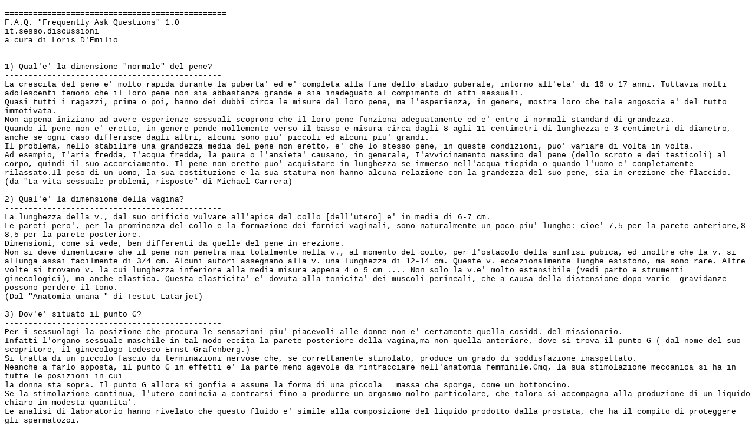

--- FILE ---
content_type: text/html; charset=utf-8
request_url: http://isd.olografix.org/faq/faq_vers1-0.htm
body_size: 3772
content:
<!DOCTYPE HTML PUBLIC "-//W3C//DTD HTML 4.01 Transitional//EN"
        "http://www.w3.org/TR/REC-html40/loose.dtd">
<html>
<head>
<meta name="GENERATOR" content="Microsoft FrontPage 3.0">
<meta name="author" content="Loris D'Emilio">
<title>Le FAQ: versione 1.0 del giugno 96</title>
<STYLE type="text/css">
A:link { text-decoration: none }
A:visited { text-decoration: none }
A:hover { color: yellow; background: blue }
</STYLE>
</head>

<body bgcolor="#FFFFFF" text="#000000" link="#0000FF" vlink="#FF0000" alink="#FF0000">

<p><font face="Courier New" size="2">===============================================<br>
F.A.Q. &quot;Frequently Ask Questions&quot; 1.0<br>
it.sesso.discussioni<br>
a cura di Loris D'Emilio<br>
===============================================<br>
<br>
1) Qual'e' la dimensione &quot;normale&quot; del pene?<br>
----------------------------------------------<br>
La crescita del pene e' molto rapida durante la puberta' ed e' completa alla fine dello
stadio puberale, intorno all'eta' di 16 o 17 anni. Tuttavia molti adolescenti temono che
il loro pene non sia abbastanza grande e sia inadeguato al compimento di atti sessuali. <br>
Quasi tutti i ragazzi, prima o poi, hanno dei dubbi circa le misure del loro pene, ma
l'esperienza, in genere, mostra loro che tale angoscia e' del tutto immotivata. <br>
Non appena iniziano ad avere esperienze sessuali scoprono che il loro pene funziona
adeguatamente ed e' entro i normali standard di grandezza.<br>
Quando il pene non e' eretto, in genere pende mollemente verso il basso e misura circa
dagli 8 agli 11 centimetri di lunghezza e 3 centimetri di diametro, anche se ogni caso
differisce dagli altri, alcuni sono piu' piccoli ed alcuni piu' grandi. <br>
Il problema, nello stabilire una grandezza media del pene non eretto, e' che lo stesso
pene, in queste condizioni, puo' variare di volta in volta. <br>
Ad esempio, I'aria fredda, I'acqua fredda, la paura o l'ansieta' causano, in generale,
I'avvicinamento massimo del pene (dello scroto e dei testicoli) al corpo, quindi il suo
accorciamento. Il pene non eretto puo' acquistare in lunghezza se immerso nell'acqua
tiepida o quando l'uomo e' completamente rilassato.Il peso di un uomo, la sua costituzione
e la sua statura non hanno alcuna relazione con la grandezza del suo pene, sia in erezione
che flaccido.<br>
(da &quot;La vita sessuale-problemi, risposte&quot; di Michael Carrera)<br>
<br>
2) Qual'e' la dimensione della vagina?<br>
----------------------------------------------<br>
La lunghezza della v., dal suo orificio vulvare all'apice del collo [dell'utero] e' in
media di 6-7 cm.<br>
Le pareti pero', per la prominenza del collo e la formazione dei fornici vaginali, sono
naturalmente un poco piu' lunghe: cioe' 7,5 per la parete anteriore,8-8,5 per la parete
posteriore.<br>
Dimensioni, come si vede, ben differenti da quelle del pene in erezione.<br>
Non si deve dimenticare che il pene non penetra mai totalmente nella v., al momento del
coito, per l'ostacolo della sinfisi pubica, ed inoltre che la v. si allunga assai
facilmente di 3/4 cm. Alcuni autori assegnano alla v. una lunghezza di 12-14 cm. Queste v.
eccezionalmente lunghe esistono, ma sono rare. Altre volte si trovano v. la cui lunghezza
inferiore alla media misura appena 4 o 5 cm .... Non solo la v.e' molto estensibile (vedi
parto e strumenti ginecologici), ma anche elastica. Questa elasticita' e' dovuta alla
tonicita' dei muscoli perineali, che a causa della distensione dopo varie&nbsp; gravidanze
possono perdere il tono.<br>
(Dal &quot;Anatomia umana &quot; di Testut-Latarjet)<br>
<br>
3) Dov'e' situato il punto G?<br>
----------------------------------------------<br>
Per i sessuologi la posizione che procura le sensazioni piu' piacevoli alle donne non e'
certamente quella cosidd. del missionario.<br>
Infatti l'organo sessuale maschile in tal modo eccita la parete posteriore della vagina,ma
non quella anteriore, dove si trova il punto G ( dal nome del suo scopritore, il
ginecologo tedesco Ernst Grafenberg.)<br>
Si tratta di un piccolo fascio di terminazioni nervose che, se correttamente stimolato,
produce un grado di soddisfazione inaspettato.<br>
Neanche a farlo apposta, il punto G in effetti e' la parte meno agevole da rintracciare
nell'anatomia femminile.Cmq, la sua stimolazione meccanica si ha in tutte le posizioni in
cui <br>
la donna sta sopra. Il punto G allora si gonfia e assume la forma di una piccola
&nbsp; massa che sporge, come un bottoncino.<br>
Se la stimolazione continua, l'utero comincia a contrarsi fino a produrre un orgasmo molto
particolare, che talora si accompagna alla produzione di un liquido chiaro in modesta
quantita'.<br>
Le analisi di laboratorio hanno rivelato che questo fluido e' simile alla composizione del
liquido prodotto dalla prostata, che ha il compito di proteggere gli spermatozoi.<br>
Proprio per questa ragione i ricercatori hanno ipotizzato che il punto G sia un abbozzo di
prostata . Il punto G resta cmq. uno degli aspetti piu' misteriosi del corpo femminile. Si
e' pensato anche che possa avere un ruolo nella maternita'.<br>
L'orgasmo profondo prodotto dalla stimolazione del punto G e' infatti spesso accompagnato
da una sensazione di spinta verso l'esterno.<br>
Poiche' il punto puo' essere stimolato anche dalla discesa del feto durante il parto,
sembra possibile che il punto G abbia una funzione di aiuto alla nascita.<br>
Per strano che possa sembrare, ci sono donne , che malgrado i dolori del travaglio,
raggiungono un orgasmo proprio durante l'espulsione del bambino.<br>
(Focus n.22)<br>
<br>
4) Quali creme lubrificanti usare per un rapporto anale?<br>
----------------------------------------------<br>
- il &quot;lubricating jelly HR&quot; e' a tutti gli effetti un prodotto che usano anche i
medici per ispezioni corporali varie (anali e vaginali) e all'occorrenza anche per
cateteri. Va benissimo ma non e' molto facile trovarlo. Non costa caro.<br>
- il gel KY della Johnson E' ottimo, e totalmente privo di effetti collaterali, come il
precedente. Pero' non credo si possa trovare in commercio in Italia.<br>
- il gel &quot;Vitadermina&quot; e' buono ma costa un po' caro ...e poi lascia un leggero
retrogusto ... :-))).<br>
- Per il coito anale si usano delle creme idrosolubili e incolori, che sono emulsioni
olio/acqua stabilizzate. In altre parole, le comuni creme idratanti prive, pero' di
profumazione: le creme base.<br>
Ottima e' l'ANONET CREMA, in vendita in tutte le farmacie come &quot;detergente
anale&quot; in assenza di acqua. Quindi, non esiste motivo di vergognarsi a comprarla.
Unico difetto: e'un po'cara. <br>
Da NON USARE<br>
- Il LUAN.<br>
e' un farmaco anestetico per uso locale di superficie, contenendo, quale principio attivo,
la Lidocaina o Xilocaina. La struttura molecolare di tutti gli anestetici locali e' molto
simile: un gruppo aromatico legato con legame esterico ad un altro gruppo di vario tipo. <br>
Derivano dalla cocaina, ottimo anestestico locale.<br>
Il loro impiego DEVE essere limitato a manovre mediche e a interventi chirurgici minori.<br>
- La Lidocaina e' usata nelle unita' di terapia intensiva correntemente nei casi di
tachicardia parossistica ventricolare e di arresto cardiaco per fibrillazione, condizioni
di gravita' <br>
estrema.<br>
<br>
====================================================<br>
</font></p>
<div align="center"><center>

<table border="0" cellpadding="0" cellspacing="5">
  <tr>
    <td><a href="faq_intro.htm"><font face="Courier New" size="2">back</font></a></td>
    <td><a href="faq.htm"><font face="Courier New" size="2">indice faq</font></a></td>
    <td><a href="../index.htm"><font face="Courier New" size="2">home</font></a></td>
  </tr>
</table>
    <p align="right"><a href="http://validator.w3.org/check?uri=http%3A%2F%2Fisd.olografix.org%2Ffaq%2Ffaq_vers1-0.htm;ss=1;outline=1"><img src="../immagini/valid-html401.gif" width="88" height="31" border="0" alt="Valid HTML 4.01!"></a> 
      <a href="http://jigsaw.w3.org/css-validator/validator?uri=http://isd.olografix.org/faq/faq_vers1-0.htm"><img src="../immagini/vcss.gif" width="88" height="31" border="0" alt="Valid CSS!"></a> 
    </p>
  </center></div>
</body>
</html>
